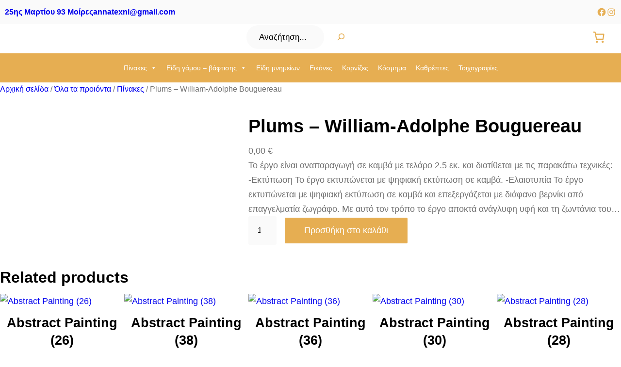

--- FILE ---
content_type: text/css
request_url: https://aithousatexnis.gr/wp-content/uploads/so-css/so-css-gutenify-capital.css?ver=1719642466
body_size: -123
content:
.custom_button{
		background-color: #282828 !important;
		color: white;
}

.custom_button:hover{
		background-color: white !important;
		color: #282828;
}


/*
.header{
		z-index: 999;
		  

}
*/
.wp-block-group, .has-background-color, .has-text-color, .has-background, .is-layout-constrained, .wp-container-core-group-is-layout-9, .wp-block-group-is-layout-constrained, .wp-container-6, .is-position-sticky{
		z-index: 999;
}

.sow-slider-image, .sow-slider-image-cover, .cycle-slide, .cycle-slide-active{
		z-index: 998!important;
}